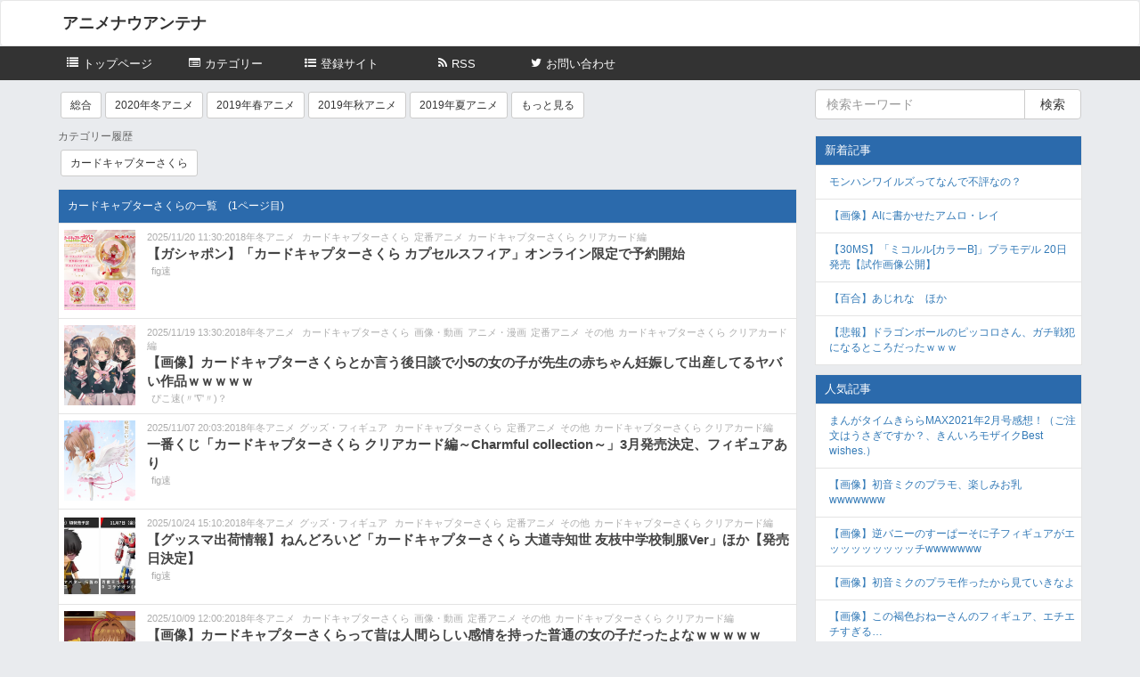

--- FILE ---
content_type: text/html; charset=utf-8
request_url: http://animenow-antenna.com/category/93
body_size: 59909
content:
<!DOCTYPE html>
<html>
<head>
<meta http-equiv="X-UA-Compatible" content="IE=edge">
<title> カードキャプターさくらの一覧　(1ページ目) | アニメナウアンテナ</title>
<meta charset="utf-8">
<meta name="description" content="">
<meta name="author" content="">
<meta name="viewport" content="width=device-width, initial-scale=1">
<link href="//maxcdn.bootstrapcdn.com/bootstrap/3.3.6/css/bootstrap.min.css" rel="stylesheet">
<link href="//netdna.bootstrapcdn.com/font-awesome/4.0.3/css/font-awesome.css" rel="stylesheet">
<link href="/style.css" rel="stylesheet">
<!--[if lt IE 9]>
<script src="//cdn.jsdelivr.net/html5shiv/3.7.2/html5shiv.min.js"></script>
<script src="//cdnjs.cloudflare.com/ajax/libs/respond.js/1.4.2/respond.min.js"></script>
<![endif]-->
</head>


<body>
<header id="header">
	<div id="mainNavbar" class="navbar navbar-default" role="navigation">
		<div class="container">
			<div class="navbar-header">
				<a class="navbar-brand" href="/" style="color: #333; font-weight: bold;">アニメナウアンテナ</a>
			</div>
		</div>
	</div>
	<div class="main-menu">
                <ul class="menulistul"><li><a href="/"><span>トップページ</span></a></li><li><a href="/category/"><span>カテゴリー</span></a></li><li><a href="/site/"><span>登録サイト</span></a></li><li><a href="/rsslist/" target="_blank"><span>RSS</span></a></li><li><a href="/about/"><span>お問い合わせ</span></a></li></ul>
	</div>
</header>

<div id="wrapper" class="clearfix">
	<div id="main" class="clearfix">
                <div class="taglist"><a href="/" class="btn btn-default btn-xs">総合</a><a href="/category/2790" class="btn btn-default btn-xs">2020年冬アニメ</a><a href="/category/2577" class="btn btn-default btn-xs">2019年春アニメ</a><a href="/category/2720" class="btn btn-default btn-xs">2019年秋アニメ</a><a href="/category/2674" class="btn btn-default btn-xs">2019年夏アニメ</a><a href="/category/" class="btn btn-default btn-xs">もっと見る</a></div>
                <h3>カテゴリー履歴</h3><div id="catlist"><a href="/category/93" class="btn btn-default btn-xs"> カードキャプターさくら</a></div>
                
		<div id="mainlist">
			<div class="contentstitle item"> カードキャプターさくらの一覧　(1ページ目)</div>
			<div class="item">	<div class="itemtmb">		<a class="itemlink" href="https://figsoku.net/blog-entry-485194.html" data-rssid="25" data-siteid="5"  data-itemid="2900499905" target="_blank">		<div class="itemimg"><img class="itemimg" src="https://figsoku.net/wp/wp-content/wonfes/reserve/fig_20251120_1763605686501.jpg"></div>		</a> </div>	<div class="itemdesc">		<div class="itemdate"><span class="itemyear">2025/</span><span class="itemmonth">11/</span><span class="itemday">20</span><span class="itemhour"> 11:</span><span class="itemminutes">30:</span><span class="itemseconds">16</span><span class="catitem"><a href="/category/2523">2018年冬アニメ</a></span><span class="catitem"><a href="/category/93"> カードキャプターさくら</a></span><span class="catitem"><a href="/category/3">定番アニメ</a></span><span class="catitem"><a href="/category/2530">カードキャプターさくら クリアカード編</a></span></div>		<a class="itemlink" href="https://figsoku.net/blog-entry-485194.html" data-rssid="25" data-siteid="5"  data-itemid="2900499905" target="_blank">		<div class="itemtitle">【ガシャポン】「カードキャプターさくら カプセルスフィア」オンライン限定で予約開始</div>		</a>		<div class="itemsitename"><a href="/site/25"><img class="siteicon" src="http://www.google.com/s2/favicons?domain=figsoku.net"> fig速</a></div>	</div></div><div class="item">	<div class="itemtmb">		<a class="itemlink" href="https://pioncoo.net/articles/post-430193.html" data-rssid="81" data-siteid="5"  data-itemid="2899696722" target="_blank">		<div class="itemimg"><img class="itemimg" src="https://img.pioncoo.net/wp-content/uploads/2025/11/1-1-132.jpg"></div>		</a> </div>	<div class="itemdesc">		<div class="itemdate"><span class="itemyear">2025/</span><span class="itemmonth">11/</span><span class="itemday">19</span><span class="itemhour"> 13:</span><span class="itemminutes">30:</span><span class="itemseconds">51</span><span class="catitem"><a href="/category/2523">2018年冬アニメ</a></span><span class="catitem"><a href="/category/93"> カードキャプターさくら</a></span><span class="catitem"><a href="/category/113">画像・動画</a></span><span class="catitem"><a href="/category/187">アニメ・漫画</a></span><span class="catitem"><a href="/category/3">定番アニメ</a></span><span class="catitem"><a href="/category/45">その他</a></span><span class="catitem"><a href="/category/2530">カードキャプターさくら クリアカード編</a></span></div>		<a class="itemlink" href="https://pioncoo.net/articles/post-430193.html" data-rssid="81" data-siteid="5"  data-itemid="2899696722" target="_blank">		<div class="itemtitle">【画像】カードキャプターさくらとか言う後日談で小5の女の子が先生の赤ちゃん妊娠して出産してるヤバい作品ｗｗｗｗｗ</div>		</a>		<div class="itemsitename"><a href="/site/81"><img class="siteicon" src="http://www.google.com/s2/favicons?domain=pioncoo.net"> ぴこ速(〃'∇'〃)？</a></div>	</div></div><div class="item">	<div class="itemtmb">		<a class="itemlink" href="https://figsoku.net/blog-entry-483620.html" data-rssid="25" data-siteid="5"  data-itemid="2889441115" target="_blank">		<div class="itemimg"><img class="itemimg" src="https://figsoku.net/wp/wp-content/wonfes/reserve/fig_20251106_1762439059981.jpg"></div>		</a> </div>	<div class="itemdesc">		<div class="itemdate"><span class="itemyear">2025/</span><span class="itemmonth">11/</span><span class="itemday">07</span><span class="itemhour"> 20:</span><span class="itemminutes">03:</span><span class="itemseconds">18</span><span class="catitem"><a href="/category/2523">2018年冬アニメ</a></span><span class="catitem"><a href="/category/46">グッズ・フィギュア</a></span><span class="catitem"><a href="/category/93"> カードキャプターさくら</a></span><span class="catitem"><a href="/category/3">定番アニメ</a></span><span class="catitem"><a href="/category/45">その他</a></span><span class="catitem"><a href="/category/2530">カードキャプターさくら クリアカード編</a></span></div>		<a class="itemlink" href="https://figsoku.net/blog-entry-483620.html" data-rssid="25" data-siteid="5"  data-itemid="2889441115" target="_blank">		<div class="itemtitle">一番くじ「カードキャプターさくら クリアカード編～Charmful collection～」3月発売決定、フィギュアあり</div>		</a>		<div class="itemsitename"><a href="/site/25"><img class="siteicon" src="http://www.google.com/s2/favicons?domain=figsoku.net"> fig速</a></div>	</div></div><div class="item">	<div class="itemtmb">		<a class="itemlink" href="https://figsoku.net/blog-entry-482152.html" data-rssid="25" data-siteid="5"  data-itemid="2876723720" target="_blank">		<div class="itemimg"><img class="itemimg" src="https://figsoku.net/wp/wp-content/wonfes/reserve/fig_20251024_1761286149188.jpg"></div>		</a> </div>	<div class="itemdesc">		<div class="itemdate"><span class="itemyear">2025/</span><span class="itemmonth">10/</span><span class="itemday">24</span><span class="itemhour"> 15:</span><span class="itemminutes">10:</span><span class="itemseconds">20</span><span class="catitem"><a href="/category/2523">2018年冬アニメ</a></span><span class="catitem"><a href="/category/46">グッズ・フィギュア</a></span><span class="catitem"><a href="/category/93"> カードキャプターさくら</a></span><span class="catitem"><a href="/category/3">定番アニメ</a></span><span class="catitem"><a href="/category/45">その他</a></span><span class="catitem"><a href="/category/2530">カードキャプターさくら クリアカード編</a></span></div>		<a class="itemlink" href="https://figsoku.net/blog-entry-482152.html" data-rssid="25" data-siteid="5"  data-itemid="2876723720" target="_blank">		<div class="itemtitle">【グッスマ出荷情報】ねんどろいど「カードキャプターさくら 大道寺知世 友枝中学校制服Ver」ほか【発売日決定】</div>		</a>		<div class="itemsitename"><a href="/site/25"><img class="siteicon" src="http://www.google.com/s2/favicons?domain=figsoku.net"> fig速</a></div>	</div></div><div class="item">	<div class="itemtmb">		<a class="itemlink" href="https://pioncoo.net/articles/post-428471.html" data-rssid="81" data-siteid="5"  data-itemid="2863285156" target="_blank">		<div class="itemimg"><img class="itemimg" src="https://img.pioncoo.net/wp-content/uploads/2025/10/UC33ZeJ.gif"></div>		</a> </div>	<div class="itemdesc">		<div class="itemdate"><span class="itemyear">2025/</span><span class="itemmonth">10/</span><span class="itemday">09</span><span class="itemhour"> 12:</span><span class="itemminutes">00:</span><span class="itemseconds">24</span><span class="catitem"><a href="/category/2523">2018年冬アニメ</a></span><span class="catitem"><a href="/category/93"> カードキャプターさくら</a></span><span class="catitem"><a href="/category/113">画像・動画</a></span><span class="catitem"><a href="/category/3">定番アニメ</a></span><span class="catitem"><a href="/category/45">その他</a></span><span class="catitem"><a href="/category/2530">カードキャプターさくら クリアカード編</a></span></div>		<a class="itemlink" href="https://pioncoo.net/articles/post-428471.html" data-rssid="81" data-siteid="5"  data-itemid="2863285156" target="_blank">		<div class="itemtitle">【画像】カードキャプターさくらって昔は人間らしい感情を持った普通の女の子だったよなｗｗｗｗｗ</div>		</a>		<div class="itemsitename"><a href="/site/81"><img class="siteicon" src="http://www.google.com/s2/favicons?domain=pioncoo.net"> ぴこ速(〃'∇'〃)？</a></div>	</div></div><div class="item">	<div class="itemtmb">		<a class="itemlink" href="https://figsoku.net/blog-entry-479205.html" data-rssid="25" data-siteid="5"  data-itemid="2857520683" target="_blank">		<div class="itemimg"><img class="itemimg" src="https://figsoku.net/wp/wp-content/wonfes/reserve/fig_20251003_1759417930083.jpg"></div>		</a> </div>	<div class="itemdesc">		<div class="itemdate"><span class="itemyear">2025/</span><span class="itemmonth">10/</span><span class="itemday">03</span><span class="itemhour"> 00:</span><span class="itemminutes">12:</span><span class="itemseconds">57</span><span class="catitem"><a href="/category/2523">2018年冬アニメ</a></span><span class="catitem"><a href="/category/93"> カードキャプターさくら</a></span><span class="catitem"><a href="/category/3">定番アニメ</a></span><span class="catitem"><a href="/category/2530">カードキャプターさくら クリアカード編</a></span></div>		<a class="itemlink" href="https://figsoku.net/blog-entry-479205.html" data-rssid="25" data-siteid="5"  data-itemid="2857520683" target="_blank">		<div class="itemtitle">【カードキャプターさくら】PalVerse「カードキャプターさくら クリアカード編」デフォルメトレフィグ 予約開始</div>		</a>		<div class="itemsitename"><a href="/site/25"><img class="siteicon" src="http://www.google.com/s2/favicons?domain=figsoku.net"> fig速</a></div>	</div></div><div class="item">	<div class="itemtmb">		<a class="itemlink" href="https://figsoku.net/blog-entry-479031.html" data-rssid="25" data-siteid="5"  data-itemid="2857121828" target="_blank">		<div class="itemimg"><img class="itemimg" src="https://figsoku.net/wp/wp-content/uploads/2025/10/202510020426241.jpg"></div>		</a> </div>	<div class="itemdesc">		<div class="itemdate"><span class="itemyear">2025/</span><span class="itemmonth">10/</span><span class="itemday">02</span><span class="itemhour"> 13:</span><span class="itemminutes">27:</span><span class="itemseconds">01</span><span class="catitem"><a href="/category/2523">2018年冬アニメ</a></span><span class="catitem"><a href="/category/46">グッズ・フィギュア</a></span><span class="catitem"><a href="/category/93"> カードキャプターさくら</a></span><span class="catitem"><a href="/category/3">定番アニメ</a></span><span class="catitem"><a href="/category/45">その他</a></span><span class="catitem"><a href="/category/2530">カードキャプターさくら クリアカード編</a></span></div>		<a class="itemlink" href="https://figsoku.net/blog-entry-479031.html" data-rssid="25" data-siteid="5"  data-itemid="2857121828" target="_blank">		<div class="itemtitle">【カードキャプターさくら】ねんどろいど「李小狼 友枝小学校制服Ver.」先行予約開始</div>		</a>		<div class="itemsitename"><a href="/site/25"><img class="siteicon" src="http://www.google.com/s2/favicons?domain=figsoku.net"> fig速</a></div>	</div></div><div class="item">	<div class="itemtmb">		<a class="itemlink" href="https://figsoku.net/blog-entry-478297.html" data-rssid="25" data-siteid="5"  data-itemid="2855288534" target="_blank">		<div class="itemimg"><img class="itemimg" src="https://figsoku.net/wp/wp-content/uploads/2025/09/202509300319071.jpg"></div>		</a> </div>	<div class="itemdesc">		<div class="itemdate"><span class="itemyear">2025/</span><span class="itemmonth">09/</span><span class="itemday">30</span><span class="itemhour"> 12:</span><span class="itemminutes">20:</span><span class="itemseconds">22</span><span class="catitem"><a href="/category/2523">2018年冬アニメ</a></span><span class="catitem"><a href="/category/46">グッズ・フィギュア</a></span><span class="catitem"><a href="/category/93"> カードキャプターさくら</a></span><span class="catitem"><a href="/category/3">定番アニメ</a></span><span class="catitem"><a href="/category/45">その他</a></span><span class="catitem"><a href="/category/2530">カードキャプターさくら クリアカード編</a></span></div>		<a class="itemlink" href="https://figsoku.net/blog-entry-478297.html" data-rssid="25" data-siteid="5"  data-itemid="2855288534" target="_blank">		<div class="itemtitle">【カードキャプターさくら】ねんどろいど「木之本桜 CLEAR Ver.」【再販予約開始】</div>		</a>		<div class="itemsitename"><a href="/site/25"><img class="siteicon" src="http://www.google.com/s2/favicons?domain=figsoku.net"> fig速</a></div>	</div></div><div class="item">	<div class="itemtmb">		<a class="itemlink" href="http://www.anige-sokuhouvip.com/blog-entry-81164.html" data-rssid="20" data-siteid="5"  data-itemid="2848374661" target="_blank">		<div class="itemimg"><img class="itemimg" src="https://blog-imgs-164.fc2.com/t/e/s/tesuto93/5FI3Jd8_20250922075811.jpeg"></div>		</a> </div>	<div class="itemdesc">		<div class="itemdate"><span class="itemyear">2025/</span><span class="itemmonth">09/</span><span class="itemday">22</span><span class="itemhour"> 18:</span><span class="itemminutes">05:</span><span class="itemseconds">15</span><span class="catitem"><a href="/category/2523">2018年冬アニメ</a></span><span class="catitem"><a href="/category/93"> カードキャプターさくら</a></span><span class="catitem"><a href="/category/3">定番アニメ</a></span><span class="catitem"><a href="/category/2530">カードキャプターさくら クリアカード編</a></span></div>		<a class="itemlink" href="http://www.anige-sokuhouvip.com/blog-entry-81164.html" data-rssid="20" data-siteid="5"  data-itemid="2848374661" target="_blank">		<div class="itemtitle">【悲報】ガルちゃん女性「カードキャプターさくらが大───嫌いだ。」</div>		</a>		<div class="itemsitename"><a href="/site/20"><img class="siteicon" src="http://www.google.com/s2/favicons?domain=www.anige-sokuhouvip.com"> アニゲー速報</a></div>	</div></div><div class="item">	<div class="itemtmb">		<a class="itemlink" href="https://zakuzaku911.com/archives/5628218.html" data-rssid="12" data-siteid="5"  data-itemid="2847493992" target="_blank">		<div class="itemimg"><img class="itemimg" src="https://livedoor.blogimg.jp/zakuzaku911/imgs/0/6/06cf388f.jpg"></div>		</a> </div>	<div class="itemdesc">		<div class="itemdate"><span class="itemyear">2025/</span><span class="itemmonth">09/</span><span class="itemday">21</span><span class="itemhour"> 18:</span><span class="itemminutes">00:</span><span class="itemseconds">59</span><span class="catitem"><a href="/category/2523">2018年冬アニメ</a></span><span class="catitem"><a href="/category/93"> カードキャプターさくら</a></span><span class="catitem"><a href="/category/187">アニメ・漫画</a></span><span class="catitem"><a href="/category/3">定番アニメ</a></span><span class="catitem"><a href="/category/45">その他</a></span><span class="catitem"><a href="/category/2530">カードキャプターさくら クリアカード編</a></span></div>		<a class="itemlink" href="https://zakuzaku911.com/archives/5628218.html" data-rssid="12" data-siteid="5"  data-itemid="2847493992" target="_blank">		<div class="itemtitle">全巻50％還元！大人気のKindle本マンガフェス第3弾より売れ筋50作品まとめ 「プラネテス」「カードキャプターさくら」「蟲師」など約50作品（21日まで）</div>		</a>		<div class="itemsitename"><a href="/site/12"><img class="siteicon" src="http://www.google.com/s2/favicons?domain=zakuzaku911.com"> なんだかおもしろい</a></div>	</div></div><div class="item">	<div class="itemtmb">		<a class="itemlink" href="https://zakuzaku911.com/archives/5627914.html" data-rssid="12" data-siteid="5"  data-itemid="2845824814" target="_blank">		<div class="itemimg"><img class="itemimg" src="https://livedoor.blogimg.jp/zakuzaku911/imgs/7/1/71d56b83.jpg"></div>		</a> </div>	<div class="itemdesc">		<div class="itemdate"><span class="itemyear">2025/</span><span class="itemmonth">09/</span><span class="itemday">19</span><span class="itemhour"> 21:</span><span class="itemminutes">00:</span><span class="itemseconds">39</span><span class="catitem"><a href="/category/2523">2018年冬アニメ</a></span><span class="catitem"><a href="/category/93"> カードキャプターさくら</a></span><span class="catitem"><a href="/category/187">アニメ・漫画</a></span><span class="catitem"><a href="/category/3">定番アニメ</a></span><span class="catitem"><a href="/category/45">その他</a></span><span class="catitem"><a href="/category/2530">カードキャプターさくら クリアカード編</a></span></div>		<a class="itemlink" href="https://zakuzaku911.com/archives/5627914.html" data-rssid="12" data-siteid="5"  data-itemid="2845824814" target="_blank">		<div class="itemtitle">CLAMP作品がお得！Kindleで「xxxHOLiC」「ツバサ」「カードキャプターさくら」「ちょびっツ」が全巻実質半額に（21日まで）</div>		</a>		<div class="itemsitename"><a href="/site/12"><img class="siteicon" src="http://www.google.com/s2/favicons?domain=zakuzaku911.com"> なんだかおもしろい</a></div>	</div></div><div class="item">	<div class="itemtmb">		<a class="itemlink" href="https://aaieba.livedoor.biz/archives/62641559.html" data-rssid="30" data-siteid="5"  data-itemid="2842001554" target="_blank">		<div class="itemimg"><img class="itemimg" src="https://livedoor.blogimg.jp/aaieba149/imgs/8/a/8a1a8bc8.jpg"></div>		</a> </div>	<div class="itemdesc">		<div class="itemdate"><span class="itemyear">2025/</span><span class="itemmonth">09/</span><span class="itemday">15</span><span class="itemhour"> 14:</span><span class="itemminutes">00:</span><span class="itemseconds">19</span><span class="catitem"><a href="/category/2523">2018年冬アニメ</a></span><span class="catitem"><a href="/category/93"> カードキャプターさくら</a></span><span class="catitem"><a href="/category/3">定番アニメ</a></span><span class="catitem"><a href="/category/2530">カードキャプターさくら クリアカード編</a></span></div>		<a class="itemlink" href="https://aaieba.livedoor.biz/archives/62641559.html" data-rssid="30" data-siteid="5"  data-itemid="2842001554" target="_blank">		<div class="itemtitle">カードキャプターさくら、シューズ化ｗｗｗｗｗｗｗｗｗｗｗｗ</div>		</a>		<div class="itemsitename"><a href="/site/30"><img class="siteicon" src="http://www.google.com/s2/favicons?domain=aaieba.livedoor.biz"> ああ言えばForYou</a></div>	</div></div><div class="item">	<div class="itemtmb">		<a class="itemlink" href="https://pioncoo.net/articles/post-427005.html" data-rssid="81" data-siteid="5"  data-itemid="2835035661" target="_blank">		<div class="itemimg"><img class="itemimg" src="https://s.w.org/images/core/emoji/16.0.1/72x72/1f490.png"></div>		</a> </div>	<div class="itemdesc">		<div class="itemdate"><span class="itemyear">2025/</span><span class="itemmonth">09/</span><span class="itemday">07</span><span class="itemhour"> 18:</span><span class="itemminutes">00:</span><span class="itemseconds">06</span><span class="catitem"><a href="/category/2523">2018年冬アニメ</a></span><span class="catitem"><a href="/category/93"> カードキャプターさくら</a></span><span class="catitem"><a href="/category/113">画像・動画</a></span><span class="catitem"><a href="/category/187">アニメ・漫画</a></span><span class="catitem"><a href="/category/3">定番アニメ</a></span><span class="catitem"><a href="/category/45">その他</a></span><span class="catitem"><a href="/category/2530">カードキャプターさくら クリアカード編</a></span></div>		<a class="itemlink" href="https://pioncoo.net/articles/post-427005.html" data-rssid="81" data-siteid="5"  data-itemid="2835035661" target="_blank">		<div class="itemtitle">【画像】「カードキャプターさくら」さくらちゃんと知世ちゃんのお茶会イラストが登場！2人ともおみ足がエッチｗｗｗｗｗ</div>		</a>		<div class="itemsitename"><a href="/site/81"><img class="siteicon" src="http://www.google.com/s2/favicons?domain=pioncoo.net"> ぴこ速(〃'∇'〃)？</a></div>	</div></div><div class="item">	<div class="itemtmb">		<a class="itemlink" href="http://digital-thread.com/archives/6212330.html" data-rssid="3" data-siteid="5"  data-itemid="2828506854" target="_blank">		<div class="itemimg"><img class="itemimg" src="/noimg.png"></div>		</a> </div>	<div class="itemdesc">		<div class="itemdate"><span class="itemyear">2025/</span><span class="itemmonth">08/</span><span class="itemday">31</span><span class="itemhour"> 10:</span><span class="itemminutes">30:</span><span class="itemseconds">00</span><span class="catitem"><a href="/category/2790">2020年冬アニメ</a></span><span class="catitem"><a href="/category/56">今期・来期アニメ</a></span><span class="catitem"><a href="/category/2523">2018年冬アニメ</a></span><span class="catitem"><a href="/category/49">魔法少女まどか☆マギカ</a></span><span class="catitem"><a href="/category/93"> カードキャプターさくら</a></span><span class="catitem"><a href="/category/187">アニメ・漫画</a></span><span class="catitem"><a href="/category/24">人気作品</a></span><span class="catitem"><a href="/category/3">定番アニメ</a></span><span class="catitem"><a href="/category/45">その他</a></span><span class="catitem"><a href="/category/2530">カードキャプターさくら クリアカード編</a></span><span class="catitem"><a href="/category/2829">マギアレコード 魔法少女まどか☆マギカ外伝</a></span></div>		<a class="itemlink" href="http://digital-thread.com/archives/6212330.html" data-rssid="3" data-siteid="5"  data-itemid="2828506854" target="_blank">		<div class="itemtitle">【驚愕】魔法少女アニメ、ガチで覇権取れたのが『カードキャプターさくら』と『まどマギ』しかない…もしかして…</div>		</a>		<div class="itemsitename"><a href="/site/3"><img class="siteicon" src="http://www.google.com/s2/favicons?domain=digital-thread.com"> デジタルニューススレッド</a></div>	</div></div><div class="item">	<div class="itemtmb">		<a class="itemlink" href="http://tarosoku.com/?p=374039" data-rssid="70" data-siteid="5"  data-itemid="2825223774" target="_blank">		<div class="itemimg"><img class="itemimg" src="/noimg.png"></div>		</a> </div>	<div class="itemdesc">		<div class="itemdate"><span class="itemyear">2025/</span><span class="itemmonth">08/</span><span class="itemday">27</span><span class="itemhour"> 18:</span><span class="itemminutes">05:</span><span class="itemseconds">34</span><span class="catitem"><a href="/category/2523">2018年冬アニメ</a></span><span class="catitem"><a href="/category/93"> カードキャプターさくら</a></span><span class="catitem"><a href="/category/3">定番アニメ</a></span><span class="catitem"><a href="/category/2530">カードキャプターさくら クリアカード編</a></span></div>		<a class="itemlink" href="http://tarosoku.com/?p=374039" data-rssid="70" data-siteid="5"  data-itemid="2825223774" target="_blank">		<div class="itemtitle">【悲報】カードキャプターさくら、炎上してしまう</div>		</a>		<div class="itemsitename"><a href="/site/70"><img class="siteicon" src="http://www.google.com/s2/favicons?domain=tarosoku.com"> たろそくWP</a></div>	</div></div><div class="item">	<div class="itemtmb">		<a class="itemlink" href="http://www.anige-sokuhouvip.com/blog-entry-80529.html" data-rssid="20" data-siteid="5"  data-itemid="2824300269" target="_blank">		<div class="itemimg"><img class="itemimg" src="https://blog-imgs-164.fc2.com/t/e/s/tesuto93/sn_00000600_20250826124229.jpg"></div>		</a> </div>	<div class="itemdesc">		<div class="itemdate"><span class="itemyear">2025/</span><span class="itemmonth">08/</span><span class="itemday">26</span><span class="itemhour"> 17:</span><span class="itemminutes">05:</span><span class="itemseconds">38</span><span class="catitem"><a href="/category/2523">2018年冬アニメ</a></span><span class="catitem"><a href="/category/93"> カードキャプターさくら</a></span><span class="catitem"><a href="/category/113">画像・動画</a></span><span class="catitem"><a href="/category/3">定番アニメ</a></span><span class="catitem"><a href="/category/45">その他</a></span><span class="catitem"><a href="/category/2530">カードキャプターさくら クリアカード編</a></span></div>		<a class="itemlink" href="http://www.anige-sokuhouvip.com/blog-entry-80529.html" data-rssid="20" data-siteid="5"  data-itemid="2824300269" target="_blank">		<div class="itemtitle">【画像】カードキャプターさくら、フェミニストに見つかり炎上</div>		</a>		<div class="itemsitename"><a href="/site/20"><img class="siteicon" src="http://www.google.com/s2/favicons?domain=www.anige-sokuhouvip.com"> アニゲー速報</a></div>	</div></div><div class="item">	<div class="itemtmb">		<a class="itemlink" href="http://yaraon-blog.com/archives/282458" data-rssid="78" data-siteid="5"  data-itemid="2823770256" target="_blank">		<div class="itemimg"><img class="itemimg" src="https://blog-imgs-163.fc2.com/y/a/r/yarakan/3233_202508260211179a5.jpg"></div>		</a> </div>	<div class="itemdesc">		<div class="itemdate"><span class="itemyear">2025/</span><span class="itemmonth">08/</span><span class="itemday">26</span><span class="itemhour"> 03:</span><span class="itemminutes">00:</span><span class="itemseconds">10</span><span class="catitem"><a href="/category/2523">2018年冬アニメ</a></span><span class="catitem"><a href="/category/93"> カードキャプターさくら</a></span><span class="catitem"><a href="/category/3">定番アニメ</a></span><span class="catitem"><a href="/category/2530">カードキャプターさくら クリアカード編</a></span></div>		<a class="itemlink" href="http://yaraon-blog.com/archives/282458" data-rssid="78" data-siteid="5"  data-itemid="2823770256" target="_blank">		<div class="itemtitle">【悲報】カードキャプターさくら、あるシーンがフェミニストに見つかり炎上wwwwww</div>		</a>		<div class="itemsitename"><a href="/site/78"><img class="siteicon" src="http://www.google.com/s2/favicons?domain=yaraon-blog.com"> やらおん！</a></div>	</div></div><div class="item">	<div class="itemtmb">		<a class="itemlink" href="http://jumpsokuhou.com/archives/59320685.html" data-rssid="73" data-siteid="5"  data-itemid="2797028880" target="_blank">		<div class="itemimg"><img class="itemimg" src="https://livedoor.blogimg.jp/geinoumatome-jump/imgs/7/6/76e9ac5a.png"></div>		</a> </div>	<div class="itemdesc">		<div class="itemdate"><span class="itemyear">2025/</span><span class="itemmonth">07/</span><span class="itemday">27</span><span class="itemhour"> 09:</span><span class="itemminutes">39:</span><span class="itemseconds">50</span><span class="catitem"><a href="/category/2523">2018年冬アニメ</a></span><span class="catitem"><a href="/category/93"> カードキャプターさくら</a></span><span class="catitem"><a href="/category/3">定番アニメ</a></span><span class="catitem"><a href="/category/2530">カードキャプターさくら クリアカード編</a></span></div>		<a class="itemlink" href="http://jumpsokuhou.com/archives/59320685.html" data-rssid="73" data-siteid="5"  data-itemid="2797028880" target="_blank">		<div class="itemtitle">【悲報】カードキャプターさくらさん、脳を破壊される</div>		</a>		<div class="itemsitename"><a href="/site/73"><img class="siteicon" src="http://www.google.com/s2/favicons?domain=jumpsokuhou.com"> ジャンプ速報</a></div>	</div></div><div class="item">	<div class="itemtmb">		<a class="itemlink" href="https://pioncoo.net/articles/post-424814.html" data-rssid="81" data-siteid="5"  data-itemid="2795086411" target="_blank">		<div class="itemimg"><img class="itemimg" src="https://img.pioncoo.net/wp-content/uploads/2025/07/Hr9jbZv.jpeg"></div>		</a> </div>	<div class="itemdesc">		<div class="itemdate"><span class="itemyear">2025/</span><span class="itemmonth">07/</span><span class="itemday">25</span><span class="itemhour"> 06:</span><span class="itemminutes">00:</span><span class="itemseconds">07</span><span class="catitem"><a href="/category/2523">2018年冬アニメ</a></span><span class="catitem"><a href="/category/93"> カードキャプターさくら</a></span><span class="catitem"><a href="/category/113">画像・動画</a></span><span class="catitem"><a href="/category/3">定番アニメ</a></span><span class="catitem"><a href="/category/45">その他</a></span><span class="catitem"><a href="/category/2530">カードキャプターさくら クリアカード編</a></span></div>		<a class="itemlink" href="https://pioncoo.net/articles/post-424814.html" data-rssid="81" data-siteid="5"  data-itemid="2795086411" target="_blank">		<div class="itemtitle">【画像】カードキャプターさくらさん、貧乳なのにめちゃくちゃヱロいｗｗｗｗｗ</div>		</a>		<div class="itemsitename"><a href="/site/81"><img class="siteicon" src="http://www.google.com/s2/favicons?domain=pioncoo.net"> ぴこ速(〃'∇'〃)？</a></div>	</div></div><div class="item">	<div class="itemtmb">		<a class="itemlink" href="https://figsoku.net/blog-entry-465771.html" data-rssid="25" data-siteid="5"  data-itemid="2769176601" target="_blank">		<div class="itemimg"><img class="itemimg" src="https://figsoku.net/wp/wp-content/uploads/2025/06/202506260307451.jpg"></div>		</a> </div>	<div class="itemdesc">		<div class="itemdate"><span class="itemyear">2025/</span><span class="itemmonth">06/</span><span class="itemday">26</span><span class="itemhour"> 12:</span><span class="itemminutes">08:</span><span class="itemseconds">42</span><span class="catitem"><a href="/category/2523">2018年冬アニメ</a></span><span class="catitem"><a href="/category/46">グッズ・フィギュア</a></span><span class="catitem"><a href="/category/93"> カードキャプターさくら</a></span><span class="catitem"><a href="/category/154">俺の妹がこんなに可愛いわけがない</a></span><span class="catitem"><a href="/category/176">アニソン・音楽</a></span><span class="catitem"><a href="/category/24">人気作品</a></span><span class="catitem"><a href="/category/3">定番アニメ</a></span><span class="catitem"><a href="/category/45">その他</a></span><span class="catitem"><a href="/category/2530">カードキャプターさくら クリアカード編</a></span></div>		<a class="itemlink" href="https://figsoku.net/blog-entry-465771.html" data-rssid="25" data-siteid="5"  data-itemid="2769176601" target="_blank">		<div class="itemtitle">【カードキャプターさくら】POP UP PARADE「木之本桜 黒猫風コスチュームVer. L size」フィギュア 本日予約開始</div>		</a>		<div class="itemsitename"><a href="/site/25"><img class="siteicon" src="http://www.google.com/s2/favicons?domain=figsoku.net"> fig速</a></div>	</div></div><div class="item">	<div class="itemtmb">		<a class="itemlink" href="https://pioncoo.net/articles/post-422728.html" data-rssid="81" data-siteid="5"  data-itemid="2754574501" target="_blank">		<div class="itemimg"><img class="itemimg" src="https://img.pioncoo.net/wp-content/uploads/2025/06/2-15.jpg"></div>		</a> </div>	<div class="itemdesc">		<div class="itemdate"><span class="itemyear">2025/</span><span class="itemmonth">06/</span><span class="itemday">10</span><span class="itemhour"> 09:</span><span class="itemminutes">00:</span><span class="itemseconds">53</span><span class="catitem"><a href="/category/2523">2018年冬アニメ</a></span><span class="catitem"><a href="/category/93"> カードキャプターさくら</a></span><span class="catitem"><a href="/category/113">画像・動画</a></span><span class="catitem"><a href="/category/3">定番アニメ</a></span><span class="catitem"><a href="/category/45">その他</a></span><span class="catitem"><a href="/category/2530">カードキャプターさくら クリアカード編</a></span></div>		<a class="itemlink" href="https://pioncoo.net/articles/post-422728.html" data-rssid="81" data-siteid="5"  data-itemid="2754574501" target="_blank">		<div class="itemtitle">【画像】カードキャプターさくらさん、ケツとおっぱいが小さいこと以外欠点がないｗｗｗｗｗ</div>		</a>		<div class="itemsitename"><a href="/site/81"><img class="siteicon" src="http://www.google.com/s2/favicons?domain=pioncoo.net"> ぴこ速(〃'∇'〃)？</a></div>	</div></div><div class="item">	<div class="itemtmb">		<a class="itemlink" href="https://figsoku.net/blog-entry-462186.html" data-rssid="25" data-siteid="5"  data-itemid="2743816828" target="_blank">		<div class="itemimg"><img class="itemimg" src="https://figsoku.net/wp/wp-content/uploads/2025/05/202505290301341.jpg"></div>		</a> </div>	<div class="itemdesc">		<div class="itemdate"><span class="itemyear">2025/</span><span class="itemmonth">05/</span><span class="itemday">29</span><span class="itemhour"> 12:</span><span class="itemminutes">01:</span><span class="itemseconds">52</span><span class="catitem"><a href="/category/2523">2018年冬アニメ</a></span><span class="catitem"><a href="/category/46">グッズ・フィギュア</a></span><span class="catitem"><a href="/category/93"> カードキャプターさくら</a></span><span class="catitem"><a href="/category/3">定番アニメ</a></span><span class="catitem"><a href="/category/45">その他</a></span><span class="catitem"><a href="/category/2530">カードキャプターさくら クリアカード編</a></span></div>		<a class="itemlink" href="https://figsoku.net/blog-entry-462186.html" data-rssid="25" data-siteid="5"  data-itemid="2743816828" target="_blank">		<div class="itemtitle">【カードキャプターさくら】ねんどろいど「大道寺知世 友枝中学校制服Ver.」予約開始</div>		</a>		<div class="itemsitename"><a href="/site/25"><img class="siteicon" src="http://www.google.com/s2/favicons?domain=figsoku.net"> fig速</a></div>	</div></div><div class="item">	<div class="itemtmb">		<a class="itemlink" href="https://figsoku.net/blog-entry-462134.html" data-rssid="25" data-siteid="5"  data-itemid="2743094652" target="_blank">		<div class="itemimg"><img class="itemimg" src="https://figsoku.net/wp/wp-content/wonfes/reserve/fig_20250528_1748419382549.jpg"></div>		</a> </div>	<div class="itemdesc">		<div class="itemdate"><span class="itemyear">2025/</span><span class="itemmonth">05/</span><span class="itemday">28</span><span class="itemhour"> 17:</span><span class="itemminutes">03:</span><span class="itemseconds">12</span><span class="catitem"><a href="/category/2523">2018年冬アニメ</a></span><span class="catitem"><a href="/category/46">グッズ・フィギュア</a></span><span class="catitem"><a href="/category/93"> カードキャプターさくら</a></span><span class="catitem"><a href="/category/3">定番アニメ</a></span><span class="catitem"><a href="/category/45">その他</a></span><span class="catitem"><a href="/category/2530">カードキャプターさくら クリアカード編</a></span></div>		<a class="itemlink" href="https://figsoku.net/blog-entry-462134.html" data-rssid="25" data-siteid="5"  data-itemid="2743094652" target="_blank">		<div class="itemtitle">【カードキャプターさくら】ねんどろいど「大道寺知世 友枝中学校制服Ver.」明日予約開始</div>		</a>		<div class="itemsitename"><a href="/site/25"><img class="siteicon" src="http://www.google.com/s2/favicons?domain=figsoku.net"> fig速</a></div>	</div></div><div class="item">	<div class="itemtmb">		<a class="itemlink" href="http://tarosoku.com/?p=365306" data-rssid="70" data-siteid="5"  data-itemid="2722297672" target="_blank">		<div class="itemimg"><img class="itemimg" src="/noimg.png"></div>		</a> </div>	<div class="itemdesc">		<div class="itemdate"><span class="itemyear">2025/</span><span class="itemmonth">05/</span><span class="itemday">05</span><span class="itemhour"> 21:</span><span class="itemminutes">05:</span><span class="itemseconds">35</span><span class="catitem"><a href="/category/2790">2020年冬アニメ</a></span><span class="catitem"><a href="/category/56">今期・来期アニメ</a></span><span class="catitem"><a href="/category/2523">2018年冬アニメ</a></span><span class="catitem"><a href="/category/49">魔法少女まどか☆マギカ</a></span><span class="catitem"><a href="/category/93"> カードキャプターさくら</a></span><span class="catitem"><a href="/category/187">アニメ・漫画</a></span><span class="catitem"><a href="/category/24">人気作品</a></span><span class="catitem"><a href="/category/3">定番アニメ</a></span><span class="catitem"><a href="/category/45">その他</a></span><span class="catitem"><a href="/category/2530">カードキャプターさくら クリアカード編</a></span><span class="catitem"><a href="/category/2829">マギアレコード 魔法少女まどか☆マギカ外伝</a></span></div>		<a class="itemlink" href="http://tarosoku.com/?p=365306" data-rssid="70" data-siteid="5"  data-itemid="2722297672" target="_blank">		<div class="itemtitle">【悲報】魔法少女アニメ、ガチで覇権取れたのがカードキャプターさくらとまどマギしかない…</div>		</a>		<div class="itemsitename"><a href="/site/70"><img class="siteicon" src="http://www.google.com/s2/favicons?domain=tarosoku.com"> たろそくWP</a></div>	</div></div><div class="item">	<div class="itemtmb">		<a class="itemlink" href="https://pioncoo.net/articles/post-418819.html" data-rssid="81" data-siteid="5"  data-itemid="2716717592" target="_blank">		<div class="itemimg"><img class="itemimg" src="https://pionc0.net/wp-content/uploads/2025/04/1-1-260.jpg"></div>		</a> </div>	<div class="itemdesc">		<div class="itemdate"><span class="itemyear">2025/</span><span class="itemmonth">04/</span><span class="itemday">29</span><span class="itemhour"> 18:</span><span class="itemminutes">05:</span><span class="itemseconds">11</span><span class="catitem"><a href="/category/93"> カードキャプターさくら</a></span><span class="catitem"><a href="/category/113">画像・動画</a></span><span class="catitem"><a href="/category/187">アニメ・漫画</a></span><span class="catitem"><a href="/category/3">定番アニメ</a></span><span class="catitem"><a href="/category/45">その他</a></span></div>		<a class="itemlink" href="https://pioncoo.net/articles/post-418819.html" data-rssid="81" data-siteid="5"  data-itemid="2716717592" target="_blank">		<div class="itemtitle">【画像】日本を代表するロリキャラ「CCさくら」「ホシノルリ」「チノちゃん」</div>		</a>		<div class="itemsitename"><a href="/site/81"><img class="siteicon" src="http://www.google.com/s2/favicons?domain=pioncoo.net"> ぴこ速(〃'∇'〃)？</a></div>	</div></div><div class="item">	<div class="itemtmb">		<a class="itemlink" href="http://digital-thread.com/archives/6196980.html" data-rssid="3" data-siteid="5"  data-itemid="2714609782" target="_blank">		<div class="itemimg"><img class="itemimg" src="/noimg.png"></div>		</a> </div>	<div class="itemdesc">		<div class="itemdate"><span class="itemyear">2025/</span><span class="itemmonth">04/</span><span class="itemday">27</span><span class="itemhour"> 10:</span><span class="itemminutes">31:</span><span class="itemseconds">47</span><span class="catitem"><a href="/category/2790">2020年冬アニメ</a></span><span class="catitem"><a href="/category/56">今期・来期アニメ</a></span><span class="catitem"><a href="/category/2523">2018年冬アニメ</a></span><span class="catitem"><a href="/category/49">魔法少女まどか☆マギカ</a></span><span class="catitem"><a href="/category/93"> カードキャプターさくら</a></span><span class="catitem"><a href="/category/187">アニメ・漫画</a></span><span class="catitem"><a href="/category/24">人気作品</a></span><span class="catitem"><a href="/category/3">定番アニメ</a></span><span class="catitem"><a href="/category/45">その他</a></span><span class="catitem"><a href="/category/2530">カードキャプターさくら クリアカード編</a></span><span class="catitem"><a href="/category/2829">マギアレコード 魔法少女まどか☆マギカ外伝</a></span></div>		<a class="itemlink" href="http://digital-thread.com/archives/6196980.html" data-rssid="3" data-siteid="5"  data-itemid="2714609782" target="_blank">		<div class="itemtitle">【悲報】魔法少女アニメ、ガチで覇権取れたのが『カードキャプターさくら』と『まどマギ』しかない…もしかして…</div>		</a>		<div class="itemsitename"><a href="/site/3"><img class="siteicon" src="http://www.google.com/s2/favicons?domain=digital-thread.com"> デジタルニューススレッド</a></div>	</div></div><div class="item">	<div class="itemtmb">		<a class="itemlink" href="http://digital-thread.com/archives/6196519.html" data-rssid="3" data-siteid="5"  data-itemid="2711111818" target="_blank">		<div class="itemimg"><img class="itemimg" src="/noimg.png"></div>		</a> </div>	<div class="itemdesc">		<div class="itemdate"><span class="itemyear">2025/</span><span class="itemmonth">04/</span><span class="itemday">23</span><span class="itemhour"> 14:</span><span class="itemminutes">20:</span><span class="itemseconds">27</span><span class="catitem"><a href="/category/93"> カードキャプターさくら</a></span><span class="catitem"><a href="/category/187">アニメ・漫画</a></span><span class="catitem"><a href="/category/3">定番アニメ</a></span><span class="catitem"><a href="/category/45">その他</a></span></div>		<a class="itemlink" href="http://digital-thread.com/archives/6196519.html" data-rssid="3" data-siteid="5"  data-itemid="2711111818" target="_blank">		<div class="itemtitle">【衝撃】最近のアニメオタクが凄すぎるｗｗｗｗ ワイ「アニメ語ろうや」お前ら「CCさくら！スレイヤーズ！GS美神！」→とんでもない事が判明する…</div>		</a>		<div class="itemsitename"><a href="/site/3"><img class="siteicon" src="http://www.google.com/s2/favicons?domain=digital-thread.com"> デジタルニューススレッド</a></div>	</div></div><div class="item">	<div class="itemtmb">		<a class="itemlink" href="http://www.anige-sokuhouvip.com/blog-entry-77082.html" data-rssid="20" data-siteid="5"  data-itemid="2699615732" target="_blank">		<div class="itemimg"><img class="itemimg" src="https://blog-imgs-159.fc2.com/t/e/s/tesuto93/sn_00000600.jpg"></div>		</a> </div>	<div class="itemdesc">		<div class="itemdate"><span class="itemyear">2025/</span><span class="itemmonth">04/</span><span class="itemday">10</span><span class="itemhour"> 23:</span><span class="itemminutes">35:</span><span class="itemseconds">00</span><span class="catitem"><a href="/category/2523">2018年冬アニメ</a></span><span class="catitem"><a href="/category/93"> カードキャプターさくら</a></span><span class="catitem"><a href="/category/187">アニメ・漫画</a></span><span class="catitem"><a href="/category/3">定番アニメ</a></span><span class="catitem"><a href="/category/45">その他</a></span><span class="catitem"><a href="/category/2530">カードキャプターさくら クリアカード編</a></span></div>		<a class="itemlink" href="http://www.anige-sokuhouvip.com/blog-entry-77082.html" data-rssid="20" data-siteid="5"  data-itemid="2699615732" target="_blank">		<div class="itemtitle">【謎】「カードキャプターさくら」→これが当時のオタクにウケた理由</div>		</a>		<div class="itemsitename"><a href="/site/20"><img class="siteicon" src="http://www.google.com/s2/favicons?domain=www.anige-sokuhouvip.com"> アニゲー速報</a></div>	</div></div><div class="item">	<div class="itemtmb">		<a class="itemlink" href="https://figsoku.net/blog-entry-455516.html" data-rssid="25" data-siteid="5"  data-itemid="2690062314" target="_blank">		<div class="itemimg"><img class="itemimg" src="https://figsoku.net/wp/wp-content/uploads/2025/03/202503310300421.jpg"></div>		</a> </div>	<div class="itemdesc">		<div class="itemdate"><span class="itemyear">2025/</span><span class="itemmonth">03/</span><span class="itemday">31</span><span class="itemhour"> 12:</span><span class="itemminutes">01:</span><span class="itemseconds">58</span><span class="catitem"><a href="/category/2523">2018年冬アニメ</a></span><span class="catitem"><a href="/category/46">グッズ・フィギュア</a></span><span class="catitem"><a href="/category/93"> カードキャプターさくら</a></span><span class="catitem"><a href="/category/154">俺の妹がこんなに可愛いわけがない</a></span><span class="catitem"><a href="/category/176">アニソン・音楽</a></span><span class="catitem"><a href="/category/24">人気作品</a></span><span class="catitem"><a href="/category/3">定番アニメ</a></span><span class="catitem"><a href="/category/45">その他</a></span><span class="catitem"><a href="/category/2530">カードキャプターさくら クリアカード編</a></span></div>		<a class="itemlink" href="https://figsoku.net/blog-entry-455516.html" data-rssid="25" data-siteid="5"  data-itemid="2690062314" target="_blank">		<div class="itemtitle">【カードキャプターさくら】POP UP PARADE「木之本桜 黒猫風コスチュームVer. L size」フィギュア 商品化決定</div>		</a>		<div class="itemsitename"><a href="/site/25"><img class="siteicon" src="http://www.google.com/s2/favicons?domain=figsoku.net"> fig速</a></div>	</div></div><div class="item">	<div class="itemtmb">		<a class="itemlink" href="https://figsoku.net/blog-entry-454822.html" data-rssid="25" data-siteid="5"  data-itemid="2684584189" target="_blank">		<div class="itemimg"><img class="itemimg" src="https://figsoku.net/wp/wp-content/uploads/2025/03/202503250302151.jpg"></div>		</a> </div>	<div class="itemdesc">		<div class="itemdate"><span class="itemyear">2025/</span><span class="itemmonth">03/</span><span class="itemday">25</span><span class="itemhour"> 12:</span><span class="itemminutes">02:</span><span class="itemseconds">40</span><span class="catitem"><a href="/category/2523">2018年冬アニメ</a></span><span class="catitem"><a href="/category/46">グッズ・フィギュア</a></span><span class="catitem"><a href="/category/93"> カードキャプターさくら</a></span><span class="catitem"><a href="/category/3">定番アニメ</a></span><span class="catitem"><a href="/category/45">その他</a></span><span class="catitem"><a href="/category/2530">カードキャプターさくら クリアカード編</a></span></div>		<a class="itemlink" href="https://figsoku.net/blog-entry-454822.html" data-rssid="25" data-siteid="5"  data-itemid="2684584189" target="_blank">		<div class="itemtitle">【カードキャプターさくら】ねんどろいど「月城雪兎」予約開始</div>		</a>		<div class="itemsitename"><a href="/site/25"><img class="siteicon" src="http://www.google.com/s2/favicons?domain=figsoku.net"> fig速</a></div>	</div></div>
			<ul class="pagination"><li class="active"><a href="/category/93/1" class="current">1</a></li><li><a href="/category/93/2">2</a></li><li><a href="/category/93/3">3</a></li><li><a href="/category/93/4">4</a></li><li><a href="/category/93/5">5</a></li><li><a href="/category/93/14">14</a></li><li><a href="/category/93/2">次へ &raquo;</a></li></ul>
		</div>
	</div>


	<div id="sidebar" class="clearfix">
		<div class="formdata form-inline">
			<div class="input-group bootstrapgroup">
				<input type="text" class="form-control searchword" placeholder="検索キーワード" name="s" value="">
				<span class="input-group-btn">
                    <button class="btn btn-default searchbutton bootstrapbtn" type="submit">
                        検索
                    </button>
                </span>
			</div>
		</div><br/>
		<div class="sideconts">
			<div class="sidehed">新着記事</div>
			<ul class="newarchives"><li><span class="sideimg"><img src=""></span><span class="sidetitle"><a href="/archives/20251216083000/">モンハンワイルズってなんで不評なの？</a></span></li><li><span class="sideimg"><img src=""></span><span class="sidetitle"><a href="/archives/20251216063000/">【画像】AIに書かせたアムロ・レイ</a></span></li><li><span class="sideimg"><img src="https://figsoku.net/wp/wp-content/wonfes/reserve/fig_20251215_1765805089074.jpg"></span><span class="sidetitle"><a href="/archives/20251216061500/">【30MS】「ミコルル[カラーB]」プラモデル 20日発売【試作画像公開】</a></span></li><li><span class="sideimg"><img src="https://livedoor.blogimg.jp/yuriton-garuon/imgs/5/e/5edb9c43.png"></span><span class="sidetitle"><a href="/archives/20251216040000/">【百合】あじれな　ほか</a></span></li><li><span class="sideimg"><img src="https://livedoor.blogimg.jp/anihatsu/imgs/b/9/b96bf9e7.jpg"></span><span class="sidetitle"><a href="/archives/20251216031500/">【悲報】ドラゴンボールのピッコロさん、ガチ戦犯になるところだったｗｗｗ</a></span></li></ul>
		</div>
		<div class="sideconts">
			<div class="sidehed">人気記事</div>
			<ul class="newarchives"><li><span class="sideimg"><img src="https://livedoor.blogimg.jp/yuriton-garuon/imgs/a/1/a1c95757.jpg"></span><span class="sidetitle"><a href="/item/1158498126/">まんがタイムきららMAX2021年2月号感想！（ご注文はうさぎですか？、きんいろモザイクBest wishes.）</a></span></li><li><span class="sideimg"><img src="https://nijitoraware.com/wp-content/uploads/2025/10/47249702aa3ae60b90810d22a375a471.jpg"></span><span class="sidetitle"><a href="/item/2864019085/">【画像】初音ミクのプラモ、楽しみお乳wwwwwww</a></span></li><li><span class="sideimg"><img src="https://nijitoraware.com/wp-content/uploads/2025/12/b947ab4b591c30c8daef5eb0316c621b.jpg"></span><span class="sidetitle"><a href="/item/2915505507/">【画像】逆バニーのすーぱーそに子フィギュアがエッッッッッッッッチwwwwwww</a></span></li><li><span class="sideimg"><img src="https://nijitoraware.com/wp-content/uploads/2025/11/a0354234504e10fa05b33e770080f3bf.jpg"></span><span class="sidetitle"><a href="/item/2890755050/">【画像】初音ミクのプラモ作ったから見ていきなよ</a></span></li><li><span class="sideimg"><img src="https://nijitoraware.com/wp-content/uploads/2025/12/0641fbd748079f03ca3293a35f7de6ba.jpg"></span><span class="sidetitle"><a href="/item/2914476665/">【画像】この褐色おねーさんのフィギュア、エチエチすぎる…</a></span></li><li><span class="sideimg"><img src="https://nijitoraware.com/wp-content/uploads/2025/11/3f177f56166758788a967df530f2cf94.jpg"></span><span class="sidetitle"><a href="/item/2908010132/">【画像】36万のドスケベ美少女フィギュア爆誕wwwwwww</a></span></li><li><span class="sideimg"><img src="https://nijitoraware.com/wp-content/uploads/2025/09/6541f042062bdb37a170005f0fd50889.jpg"></span><span class="sidetitle"><a href="/item/2845714382/">絵柄が可愛いから「死に逝く騎士、異世界に響く断末魔」ってｴﾛｹﾞ買ってみたんだけど、こんなの発売してもいいのか？</a></span></li><li><span class="sideimg"><img src="https://nijitoraware.com/wp-content/uploads/2025/10/aaa157b4681effadd40a57a677cb2441.jpg"></span><span class="sidetitle"><a href="/item/2877050415/">【画像】大人気マンガのヒロインがバニー姿でフィギュア化！これが作中人気ナンバーワンの貫禄！！</a></span></li><li><span class="sideimg"><img src="https://livedoor.blogimg.jp/moyugenn/imgs/b/3/b382c14a.jpg"></span><span class="sidetitle"><a href="/item/1001270420/">【画像】このシーンでシコりまくったんだがｗｗｗｗｗ</a></span></li><li><span class="sideimg"><img src="https://nijitoraware.com/wp-content/uploads/2025/10/a3e70c16a25b413e8ef84108973c11fc.jpg"></span><span class="sidetitle"><a href="/item/2857060990/">【画像】めっちゃグ口テスクなフィギュアが届いたwwwwwww</a></span></li></ul>
		</div>
		<div class="sideconts">
			<div class="sidehed">カテゴリー一覧</div>
			<ul class="newarchives"><li class="sidetopcat" data=catid="2790"><a href="/category/2790">2020年冬アニメ (11557)</a></li><li class="sidetopcat" data=catid="2577"><a href="/category/2577">2019年春アニメ (29828)</a></li><li class="sidetopcat" data=catid="2674"><a href="/category/2674">2019年夏アニメ (3612)</a></li><li class="sidetopcat" data=catid="2720"><a href="/category/2720">2019年秋アニメ (52175)</a></li><li class="sidetopcat" data=catid="2402"><a href="/category/2402">2018年夏アニメ (22811)</a></li><li class="sidetopcat" data=catid="2523"><a href="/category/2523">2018年冬アニメ (18581)</a></li><li class="sidetopcat" data=catid="2458"><a href="/category/2458">2018年秋アニメ (11680)</a></li><li class="sidetopcat" data=catid="942"><a href="/category/942">2017年秋アニメ (890)</a></li><li class="sidetopcat" data=catid="907"><a href="/category/907">2017年夏アニメ (2158)</a></li><li class="sidetopcat" data=catid="875"><a href="/category/875">2017年春アニメ (1553)</a></li><li class="sidetopcat" data=catid="986"><a href="/category/986">2018年春アニメ (21798)</a></li><li class="sidetopcat" data=catid="273"><a href="/category/273">2017年冬アニメ (5365)</a></li><li class="sidetopcat" data=catid="61"><a href="/category/61">2016年秋アニメ (1388)</a></li><li class="sidetopcat" data=catid="11"><a href="/category/11">2016年夏アニメ (6300)</a></li><li class="sidetopcat" data=catid="13"><a href="/category/13">2016年春アニメ (879)</a></li><li class="sidetopcat" data=catid="1"><a href="/category/1">2016年冬アニメ (5853)</a></li><li class="sidetopcat" data=catid="117"><a href="/category/117">2015年秋アニメ (317)</a></li><li class="sidetopcat" data=catid="33"><a href="/category/33">2015年夏アニメ (3686)</a></li><li class="sidetopcat" data=catid="31"><a href="/category/31">2015年冬アニメ (16940)</a></li><li class="sidetopcat" data=catid="138"><a href="/category/138">2014年秋アニメ (392)</a></li><li class="sidetopcat" data=catid="26"><a href="/category/26">2014年春アニメ (2401)</a></li><li class="sidetopcat" data=catid="893"><a href="/category/893">2014年冬アニメ (20)</a></li><li class="sidetopcat" data=catid="28"><a href="/category/28">2013年秋アニメ (1233)</a></li><li class="sidetopcat" data=catid="102"><a href="/category/102">2013年夏アニメ (526)</a></li><li class="sidetopcat" data=catid="52"><a href="/category/52">2013年春アニメ (795)</a></li><li class="sidetopcat" data=catid="5"><a href="/category/5">2013年冬アニメ (16264)</a></li><li class="sidetopcat" data=catid="24"><a href="/category/24">人気作品 (48074)</a></li><li class="sidetopcat" data=catid="3"><a href="/category/3">定番アニメ (126247)</a></li><li class="sidetopcat" data=catid="7"><a href="/category/7">コミック・雑誌・書籍 (154126)</a></li><li class="sidetopcat" data=catid="45"><a href="/category/45">その他 (788949)</a></li><li class="sidetopcat" data=catid="9"><a href="/category/9">ゲーム系 (190754)</a></li><li class="sidetopcat" data=catid="119"><a href="/category/119">設定なし (1171)</a></li><li class="sidetopcat" data=catid="2854"><a href="/category/2854">呪術廻戦 (5510)</a></li><li class="sidetopcat" data=catid="2855"><a href="/category/2855">鬼滅の刃</a></li></ul>
		</div>
	</div>
</div>

<footer class="footer">
  <div class="container">
    <p class="text-muted">© 2018 アニメナウアンテナ</p>
  </div>
</footer>
<script src="//ajax.googleapis.com/ajax/libs/jquery/1.11.1/jquery.min.js"></script><script>
	$(document).on("click",".searchbutton",function(){
		sw = $(".searchword").val();
		location.href = "/search/"+sw;
	});
	$(document).on("click",".itemlink",function(){
		if(location.host == "animenow-antenna.com"){
			site = $(this).data("siteid");
			if(!site){
				site = 0;
			}
			item = $(this).data("itemid");
			if(!item){
				item = 0;
			}
			rss = $(this).data("rssid");
			if(!rss){
				rss = 0;
			}
			document.createElement("img").src = "/out.php?siteid="+site+"&itemid="+item+"&rssid="+rss;
		}
	});
    $(document).on("click", ".createlinkbutton", (function(){
    	var id = $(this).data("id");
    	var url = $(".inputurl").val();
    	var title = $(".inputtitle").val();
    	var chk = 0;
		if($(".inputnotarget:checked").val()) {
			chk = 1;
		}
		if(url != ""){
	        $.ajax({
	            url: "/chk.php",
	            dataType: "html",
				cache: false,
				data: { "url": url,"id":id,"title": title,"chk":chk},
	            success: function(data) {
	            	$(".result").html(data);
	            }
	        });
		} else {
			alert("URLを入力してください。");
		}
    }));
	</script>
<script src="//maxcdn.bootstrapcdn.com/bootstrap/3.3.6/js/bootstrap.min.js"></script>
<script src="//cdnjs.cloudflare.com/ajax/libs/imgLiquid/0.9.944/js/imgLiquid-min.js"></script>
<script>
$(document).ready(function() {
  $(".itemimg").imgLiquid();
});
</script>
</body>
</html>

--- FILE ---
content_type: text/css; charset=utf-8
request_url: http://animenow-antenna.com/style.css
body_size: 9746
content:
body {
   margin:0px;
   padding:0px;
   background-color: #E9EBEE;
    font-size: 13px;
}

#mainlist {
    background: white;
    border: 1px solid #e4e4e4;
}


i{
    color: #337ab7;
    font-family:FontAwesome;
    font-style:normal;  
}  
/*
  ヘッダー
----------------------------------------------*/
#mainNavbar.navbar {
  margin-bottom: 0;
}
.affix {
    width: 100%;
}

@media (min-width: 768px) {
  .main-menu {
    margin-bottom: 10px;
    width: 100%;
    border-top: 6px solid #333;
    border-bottom: 6px solid #333;
    background: #333;
  }
  .main-menu > ul {
    margin: 0 auto;
    padding: 0 3px;
    list-style: none;
    max-width: 1170px;
  }
  .main-menu > ul:before,
  .main-menu > ul:after {
    display: table;
    content: " ";
  }
  .main-menu > ul:after {
    clear: both;
  }
  .main-menu > ul > li {
    float: left;
    width: 130px;
    padding-right: 3px;
    padding-left: 3px;
  }
  .main-menu > ul > li > a {
    display: block;
    border-radius: 2px;
    padding: 6px 0;
    text-align: center;
    color: #999;
    line-height: 1;
    font-size: 13px;
  }
  .main-menu > ul > li.active > a {
    background: #fff;
    color: #333;
    font-weight: bold;
  }
  .main-menu > ul > li > a[href] {
    color: #fff;
  }
  .main-menu > ul > li.active > a[href] {
    color: #333;
  }
  .main-menu > ul > li > a[href]:hover {
    text-decoration: none;
    background: #666;
  }
  .main-menu > ul > li.active > a[href]:hover {
    background: #fff;
  }
  .main-menu > ul > li > a:before {
    display: inline-block;
    vertical-align: middle;
    margin-top: -2px;
    margin-right: 5px;
    font-family: 'WebHostingHub-Glyphs';
  }
  .main-menu > ul > li:nth-child(1) > a:before {
    content: '\f03a';
    font-family: FontAwesome;
  }
  .main-menu > ul > li:nth-child(2) > a:before {
    content: '\f022';
    font-family: FontAwesome;
  }
  .main-menu > ul > li:nth-child(3) > a:before {
    content: '\f0ca';
    font-family: FontAwesome;
  }
  .main-menu > ul > li:nth-child(4) > a:before {
    content: '\f09e';
    font-family: FontAwesome;
  }
  .main-menu > ul > li:nth-child(5) > a:before {
    content: '\f099';
    color:white;
    font-family: FontAwesome;
  }
  .main-menu > ul > li:nth-child(6) > a:before {
    content: '\f013';
    color:white;
    font-family: FontAwesome;
  }
  .main-menu > ul > li:nth-child(7) > a:before {
    content: '\f059';
    color:white;
    font-family: FontAwesome;
  }
  .main-menu > ul > li > a > span {
    display: inline-block;
    vertical-align: middle;
  }
}

@media (max-width: 767px) {
  .main-menu {
    /*position: fixed;*/
    width: 100%;
    bottom: 0;
    z-index: 99999;
    background: #333;
  }
  .main-menu > ul {
    margin: 0;
    padding: 0;
    list-style: none;
    height: 50px;
  }
  .main-menu > ul:before,
  .main-menu > ul:after {
    display: table;
    content: " ";
  }
  .main-menu > ul:after {
    clear: both;
  }
  .main-menu > ul > li {
    float: left;
    width: 19%;
  }
  .main-menu > ul > li > a {
    position: relative;
    overflow: hidden;
    display: block;
    height: 50px;
    width: 100%;
    text-align: center;
    color: #999;
  }
  .main-menu > ul > li > a[href] {
    color: #fff;
  }
  .main-menu > ul > li.active > a[href] {
    color: #fc0;
  }
  .main-menu > ul > li > a:before {
    font-family: 'WebHostingHub-Glyphs';
    display: block;
    position: absolute;
    bottom: 22px;
    left: 0;
    width: 100%;
    text-align: center;
    line-height: 24px;
    font-size: 24px;
  }
  .main-menu > ul > li:nth-child(1) > a:before {
    content: '\f03a';
    font-family: FontAwesome;
  }
  .main-menu > ul > li:nth-child(2) > a:before {
    content: '\f022';
    font-family: FontAwesome;
  }
  .main-menu > ul > li:nth-child(3) > a:before {
    content: '\f0ca';
    font-family: FontAwesome;
  }
  .main-menu > ul > li:nth-child(4) > a:before {
    content: '\f09e';
    font-family: FontAwesome;
    bottom: 20px;
    line-height: 26px;
    font-size: 26px;
  }
  .main-menu > ul > li:nth-child(5) > a:before {
    content: '\f099';
    color:white;
    font-family: FontAwesome;
  }
  .main-menu > ul > li:nth-child(6) > a:before {
    content: '\f013';
    color:white;
    font-family: FontAwesome;
  }
  .main-menu > ul > li:nth-child(7) > a:before {
    content: '\f059';
    color:white;
    font-family: FontAwesome;
  }
  .main-menu > ul > li > a > span {
    display: block;
    position: absolute;
    bottom: 5px;
    left: 0;
    width: 100%;
    text-align: center;
    line-height: 11px;
    font-size: 11px;
  }
}
#wrapper {
    overflow: hidden;
    margin: 0 auto;
    padding: 0 10px;
    max-width: 1170px;
    text-align: left;
}
#main {
    float: left;
    width: 100%;
    padding-right: 320px;
}
#sidebar {
    float: right;
    width: 300px;
    margin-left: -300px;
}

@media (max-width: 767px) {
  #wrapper {
    padding: 0;
  }
  #main {
    float: none;
    padding-right: 0;
  }
  #sidebar {
    float: none;
    width: 100%;
    margin-left: 0;
  }
}

.item {
    display: table;
    border-bottom: 1px solid #e4e4e4;
    width: 100%;
    padding: 6px 6px 4px 6px;

}

.item:hover{
   background-color: #EEEEEE;
}


.itemcategory{
    font-size: 10px;
}


.itembottom {
    display: table;
}

.itemdate {
    padding-top: 2px;
    display: table-cell;
}

.itemsitename {
    display: table-cell;
    padding-left: 5px;
}

.itemtmb {
    display: table-cell;
}

.itemdesc {
    display: table-cell;
    width: 89%;
    vertical-align: top;
    padding-left: 3px;
}

.itemimg{
    width: 80px;
    height: 90px;
    display: inline-block;
    margin-top: 1px;
}

.itemtitle {
    font-size: 15px;
    margin: 0px 0 0px 0;
    color: #444;
    font-weight: bold;
}

.itemdate {
    font-size: 11px;
    color: #adadad;
    margin: 0px 0 0px 0;
}


span.catitem > a {
    color: #adadad;
    margin-right: 5px;
}

span.catitem > a:hover{
    color: #000;
   text-decoration: none;
}

.itemsitename > a {
    color: #adadad;
    font-size: 11px;
    margin: 0px 0 0px 0;
}

.itemsitename > a:hover{
    color: #000;
   text-decoration: none;
}

ul.pagination {
    padding-left: 10px;
}
.contentstitle {
    padding: 10px 10px;
    font-size: 12px;
    color: #fff;
    overflow: hidden;
}

.sideconts {
    background: white;
    border: 1px solid #e4e4e4;
    margin-bottom: 10px;
}
.sidehed {
    font-size: 13px;
    color: #fff;
    padding: 7px 10px;
    border-bottom: 1px solid #e4e4e4;
    display: table;
    width: 100%;
    background-color: #2B6AAC;

}
ul.newarchives {
    padding: 0;
    list-style: none;
}
ul.newarchives li {
    padding: 10px 5px;
    border-bottom: 1px solid #e4e4e4;
}
ul.newarchives li:last-child {
    border:none;
    padding-bottom: 0px;
}
span.sidetitle {
    font-size: 12px;
    display: table-cell;
    width: 100%;
}

span.sideimg {
    display: table-cell;
    width: 30px;
    padding-right: 10px;
}

.bootstrapgroup{
    width:100%;
}
.bootstrapbtn{
    width:100%;
}
li.sidesubcat > a {
    margin-left: 20px;
}

li.sidetopcat > a:before {
    content: "\f07b";
    font-family: FontAwesome;
    padding-right: 5px;
}
li.sidesubcat > a:before {
    content: "\f15c";
    font-family: FontAwesome;
    padding-right: 5px;
}
footer.footer {
    border-top: 1px solid #ccc;
    margin-top: 20px;
    padding-top: 20px;
    background-color: white;
}

div#mainNavbar {
    background-color: white;
}
.item2 {
    padding: 15px 15px;
    border-bottom: 1px solid #e4e4e4;
    width: 100%;
}
.siteitem {
    margin-bottom: 10px;
}

.topcat {
    border-bottom: 1px solid #ccc;
    margin-bottom: 5px;
    padding-bottom: 5px;
    color: #333;
    clear: both;
    padding-top: 20px;
}
.categorybox {
    margin-bottom: 20px;
}
.subcat {
    float: left;
    padding-right: 15px;
    width: 200px;
    margin-bottom: 10px;
}
.itemtitle.rssitem {
    color: red;
    font-weight: bold;
}
.item.rssout {
    background-color: #eee;
}
.taglist {
    margin-bottom: 10px;
}

.kanrenwapper {
    width:100%;
}
.kanrenwapper > a {
    height: 100px;
}
.kanrenwapper  > a, #entryrank li {
    position: relative;
    display: inline-block;
    width: 24%;
    width: calc(25% - 5px);
    margin-right: 5px;
    background-size: cover;
    background-position: 50% 50%;
}
.kanrenwapper .kanrentitle {
    left: 0;
    bottom: 0;
    height: 35px;
    line-height: 16px;
    font-size: 1.2rem;
    text-align: left;
    overflow: hidden;
}

.kanrenwapper a span {
    position: absolute;
    background: rgba(0,0,0,0.8);
    padding: 2px 3px;
    color: #fff;
}

div#catlist {
    margin-bottom: 10px;
}

h3 {
    margin: 0;
    padding: 0 0 5px 0;
    font-size: 12px;
    color: #666;
}
.btn-group-xs>.btn, .btn-xs {
    margin: 3px 1px 4px 3px;
    padding: 5px 10px 5px 10px;
}

.kanren {
    margin-bottom: 10px;
}
.kanrentitle {
    margin: 0;
    padding: 0 0 5px 0;
    font-size: 12px;
    color: #666;
}


img.siteicon {
    display: none;
}


.sideimg img {
    display: none;
    width: 20px;
    height: 20px;
}

.contentstitle.item {
    background: #2B6AAC;
}

.itemseconds {
    display: none;
}

@media screen and (max-width: 480px) {.sidesubcat{display:none;}}